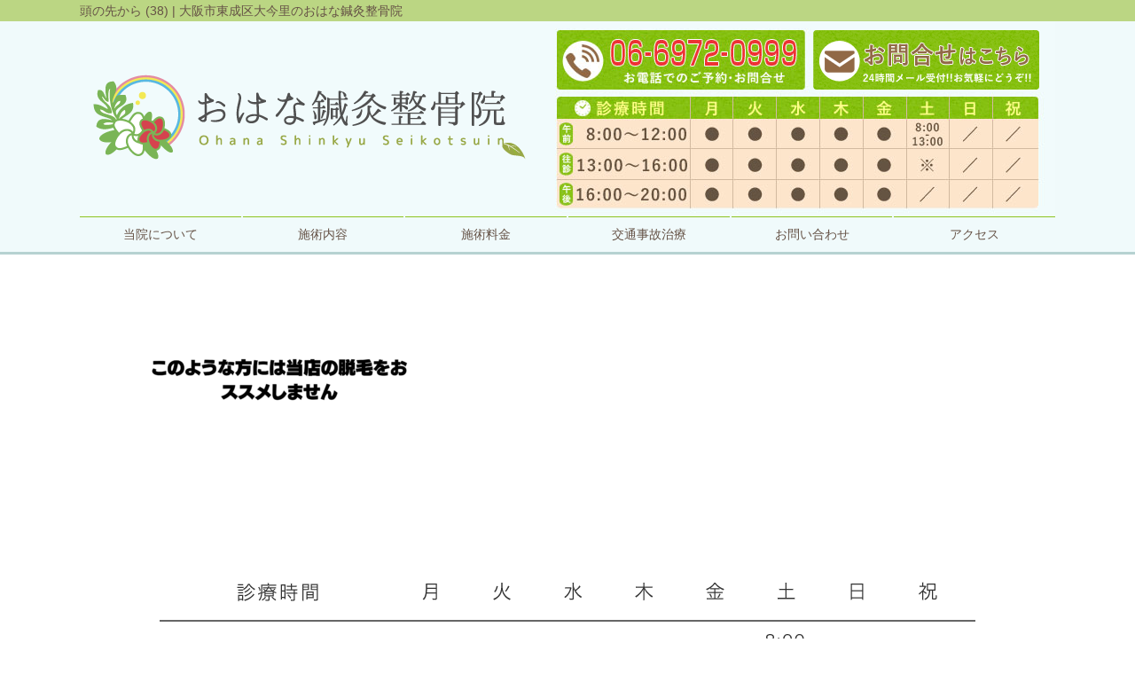

--- FILE ---
content_type: text/html; charset=UTF-8
request_url: https://ohana0901.com/ponolp1/%E9%A0%AD%E3%81%AE%E5%85%88%E3%81%8B%E3%82%89-38
body_size: 8075
content:
<!DOCTYPE html>
<html lang="ja">
<head>
<meta name=viewport content="width=device-width, initial-scale=1">
<meta charset="UTF-8">

<meta name="facebook-domain-verification" content="hr9f7eqlvxxov6pn1ze0r455wsmook" />

<!-- Meta Pixel Code -->
<script>
!function(f,b,e,v,n,t,s)
  {if(f.fbq)return;n=f.fbq=function(){n.callMethod?
n.callMethod.apply(n,arguments):n.queue.push(arguments)};
  if(!f._fbq)f._fbq=n;n.push=n;n.loaded=!0;n.version='2.0';
n.queue=[];t=b.createElement(e);t.async=!0;
t.src=v;s=b.getElementsByTagName(e)[0];
s.parentNode.insertBefore(t,s)}(window, document,'script',
  'https://connect.facebook.net/en_US/fbevents.js');
fbq('init', '414094857254778');
fbq('track', 'PageView');
</script>
<noscript><img height="1" width="1" style="display:none"
  src="https://www.facebook.com/tr?id=414094857254778&ev=PageView&noscript=1"
/></noscript>
<!-- End Meta Pixel Code -->

<!-- Meta Pixel Code -->
<script>
  !function(f,b,e,v,n,t,s)
  {if(f.fbq)return;n=f.fbq=function(){n.callMethod?
  n.callMethod.apply(n,arguments):n.queue.push(arguments)};
  if(!f._fbq)f._fbq=n;n.push=n;n.loaded=!0;n.version='2.0';
  n.queue=[];t=b.createElement(e);t.async=!0;
  t.src=v;s=b.getElementsByTagName(e)[0];
  s.parentNode.insertBefore(t,s)}(window, document,'script',
  'https://connect.facebook.net/en_US/fbevents.js');
  fbq('init', '3472763079629310');
  fbq('track', 'PageView');
</script>
<noscript><img height="1" width="1" style="display:none"
  src="https://www.facebook.com/tr?id=3472763079629310&ev=PageView&noscript=1"
/></noscript>
<!-- End Meta Pixel Code -->

<!-- Meta Pixel Code -->
<script>
!function(f,b,e,v,n,t,s)
{if(f.fbq)return;n=f.fbq=function(){n.callMethod?
n.callMethod.apply(n,arguments):n.queue.push(arguments)};
if(!f._fbq)f._fbq=n;n.push=n;n.loaded=!0;n.version='2.0';
n.queue=[];t=b.createElement(e);t.async=!0;
t.src=v;s=b.getElementsByTagName(e)[0];
s.parentNode.insertBefore(t,s)}(window, document,'script',
'https://connect.facebook.net/en_US/fbevents.js');
fbq('init', '369314872271700');
fbq('track', 'PageView');
</script>
<noscript><img height="1" width="1" style="display:none"
src="https://www.facebook.com/tr?id=369314872271700&ev=PageView&noscript=1"
/></noscript>
<!-- End Meta Pixel Code -->



<link rel="stylesheet" type="text/css" href="https://ohana0901.com/wp-content/themes/new-template/style.css" media="all">
<link rel="stylesheet" type="text/css" href="/res/styles/common.css" media="all">
<link rel="stylesheet" type="text/css" href="/res/styles/responsive.css" media="all">
<link href="//netdna.bootstrapcdn.com/font-awesome/4.0.3/css/font-awesome.min.css" rel="stylesheet">

<link rel="shortcut icon" href="/res/images/common/favicon.png" />

<script type="text/javascript" src="/res/scripts/jquery-1.10.2.min.js"></script>
<script type="text/javascript" src="/res/scripts/local.js"></script>

<!-- Global site tag (gtag.js) - Google Analytics -->
<script async src="https://www.googletagmanager.com/gtag/js?id=UA-124955669-18"></script>
<script>
  window.dataLayer = window.dataLayer || [];
  function gtag(){dataLayer.push(arguments);}
  gtag('js', new Date());

  gtag('config', 'UA-124955669-18');
</script>


		<!-- All in One SEO 4.1.5.3 -->
		<title>頭の先から (38) | おはな鍼灸整骨院</title>
		<meta name="robots" content="max-image-preview:large" />
		<meta property="og:locale" content="ja_JP" />
		<meta property="og:site_name" content="おはな鍼灸整骨院 | 大阪市東成区大今里のおはな鍼灸整骨院" />
		<meta property="og:type" content="article" />
		<meta property="og:title" content="頭の先から (38) | おはな鍼灸整骨院" />
		<meta property="article:published_time" content="2022-11-21T15:47:36+00:00" />
		<meta property="article:modified_time" content="2022-11-21T15:47:36+00:00" />
		<meta name="twitter:card" content="summary" />
		<meta name="twitter:domain" content="ohana0901.com" />
		<meta name="twitter:title" content="頭の先から (38) | おはな鍼灸整骨院" />
		<script type="application/ld+json" class="aioseo-schema">
			{"@context":"https:\/\/schema.org","@graph":[{"@type":"WebSite","@id":"https:\/\/ohana0901.com\/#website","url":"https:\/\/ohana0901.com\/","name":"\u304a\u306f\u306a\u937c\u7078\u6574\u9aa8\u9662","description":"\u5927\u962a\u5e02\u6771\u6210\u533a\u5927\u4eca\u91cc\u306e\u304a\u306f\u306a\u937c\u7078\u6574\u9aa8\u9662","inLanguage":"ja","publisher":{"@id":"https:\/\/ohana0901.com\/#organization"}},{"@type":"Organization","@id":"https:\/\/ohana0901.com\/#organization","name":"\u304a\u306f\u306a\u937c\u7078\u6574\u9aa8\u9662","url":"https:\/\/ohana0901.com\/"},{"@type":"BreadcrumbList","@id":"https:\/\/ohana0901.com\/ponolp1\/%e9%a0%ad%e3%81%ae%e5%85%88%e3%81%8b%e3%82%89-38#breadcrumblist","itemListElement":[{"@type":"ListItem","@id":"https:\/\/ohana0901.com\/#listItem","position":1,"item":{"@type":"WebPage","@id":"https:\/\/ohana0901.com\/","name":"\u30db\u30fc\u30e0","description":"\u5927\u962a\u5e02\u6771\u6210\u533a\u5927\u4eca\u91cc\u306e\u304a\u306f\u306a\u937c\u7078\u6574\u9aa8\u9662","url":"https:\/\/ohana0901.com\/"}}]},{"@type":"Person","@id":"https:\/\/ohana0901.com\/post\/post-author\/ohana#author","url":"https:\/\/ohana0901.com\/post\/post-author\/ohana","name":"ohana","image":{"@type":"ImageObject","@id":"https:\/\/ohana0901.com\/ponolp1\/%e9%a0%ad%e3%81%ae%e5%85%88%e3%81%8b%e3%82%89-38#authorImage","url":"https:\/\/secure.gravatar.com\/avatar\/46ff51ae0b234fe376168d6bd86ec602?s=96&d=mm&r=g","width":96,"height":96,"caption":"ohana"}},{"@type":"ItemPage","@id":"https:\/\/ohana0901.com\/ponolp1\/%e9%a0%ad%e3%81%ae%e5%85%88%e3%81%8b%e3%82%89-38#itempage","url":"https:\/\/ohana0901.com\/ponolp1\/%e9%a0%ad%e3%81%ae%e5%85%88%e3%81%8b%e3%82%89-38","name":"\u982d\u306e\u5148\u304b\u3089 (38) | \u304a\u306f\u306a\u937c\u7078\u6574\u9aa8\u9662","inLanguage":"ja","isPartOf":{"@id":"https:\/\/ohana0901.com\/#website"},"breadcrumb":{"@id":"https:\/\/ohana0901.com\/ponolp1\/%e9%a0%ad%e3%81%ae%e5%85%88%e3%81%8b%e3%82%89-38#breadcrumblist"},"datePublished":"2022-11-21T15:47:36+09:00","dateModified":"2022-11-21T15:47:36+09:00"}]}
		</script>
		<!-- All in One SEO -->

<link rel='dns-prefetch' href='//maxcdn.bootstrapcdn.com' />
<script type="text/javascript">
window._wpemojiSettings = {"baseUrl":"https:\/\/s.w.org\/images\/core\/emoji\/14.0.0\/72x72\/","ext":".png","svgUrl":"https:\/\/s.w.org\/images\/core\/emoji\/14.0.0\/svg\/","svgExt":".svg","source":{"concatemoji":"https:\/\/ohana0901.com\/wp-includes\/js\/wp-emoji-release.min.js?ver=6.3.7"}};
/*! This file is auto-generated */
!function(i,n){var o,s,e;function c(e){try{var t={supportTests:e,timestamp:(new Date).valueOf()};sessionStorage.setItem(o,JSON.stringify(t))}catch(e){}}function p(e,t,n){e.clearRect(0,0,e.canvas.width,e.canvas.height),e.fillText(t,0,0);var t=new Uint32Array(e.getImageData(0,0,e.canvas.width,e.canvas.height).data),r=(e.clearRect(0,0,e.canvas.width,e.canvas.height),e.fillText(n,0,0),new Uint32Array(e.getImageData(0,0,e.canvas.width,e.canvas.height).data));return t.every(function(e,t){return e===r[t]})}function u(e,t,n){switch(t){case"flag":return n(e,"\ud83c\udff3\ufe0f\u200d\u26a7\ufe0f","\ud83c\udff3\ufe0f\u200b\u26a7\ufe0f")?!1:!n(e,"\ud83c\uddfa\ud83c\uddf3","\ud83c\uddfa\u200b\ud83c\uddf3")&&!n(e,"\ud83c\udff4\udb40\udc67\udb40\udc62\udb40\udc65\udb40\udc6e\udb40\udc67\udb40\udc7f","\ud83c\udff4\u200b\udb40\udc67\u200b\udb40\udc62\u200b\udb40\udc65\u200b\udb40\udc6e\u200b\udb40\udc67\u200b\udb40\udc7f");case"emoji":return!n(e,"\ud83e\udef1\ud83c\udffb\u200d\ud83e\udef2\ud83c\udfff","\ud83e\udef1\ud83c\udffb\u200b\ud83e\udef2\ud83c\udfff")}return!1}function f(e,t,n){var r="undefined"!=typeof WorkerGlobalScope&&self instanceof WorkerGlobalScope?new OffscreenCanvas(300,150):i.createElement("canvas"),a=r.getContext("2d",{willReadFrequently:!0}),o=(a.textBaseline="top",a.font="600 32px Arial",{});return e.forEach(function(e){o[e]=t(a,e,n)}),o}function t(e){var t=i.createElement("script");t.src=e,t.defer=!0,i.head.appendChild(t)}"undefined"!=typeof Promise&&(o="wpEmojiSettingsSupports",s=["flag","emoji"],n.supports={everything:!0,everythingExceptFlag:!0},e=new Promise(function(e){i.addEventListener("DOMContentLoaded",e,{once:!0})}),new Promise(function(t){var n=function(){try{var e=JSON.parse(sessionStorage.getItem(o));if("object"==typeof e&&"number"==typeof e.timestamp&&(new Date).valueOf()<e.timestamp+604800&&"object"==typeof e.supportTests)return e.supportTests}catch(e){}return null}();if(!n){if("undefined"!=typeof Worker&&"undefined"!=typeof OffscreenCanvas&&"undefined"!=typeof URL&&URL.createObjectURL&&"undefined"!=typeof Blob)try{var e="postMessage("+f.toString()+"("+[JSON.stringify(s),u.toString(),p.toString()].join(",")+"));",r=new Blob([e],{type:"text/javascript"}),a=new Worker(URL.createObjectURL(r),{name:"wpTestEmojiSupports"});return void(a.onmessage=function(e){c(n=e.data),a.terminate(),t(n)})}catch(e){}c(n=f(s,u,p))}t(n)}).then(function(e){for(var t in e)n.supports[t]=e[t],n.supports.everything=n.supports.everything&&n.supports[t],"flag"!==t&&(n.supports.everythingExceptFlag=n.supports.everythingExceptFlag&&n.supports[t]);n.supports.everythingExceptFlag=n.supports.everythingExceptFlag&&!n.supports.flag,n.DOMReady=!1,n.readyCallback=function(){n.DOMReady=!0}}).then(function(){return e}).then(function(){var e;n.supports.everything||(n.readyCallback(),(e=n.source||{}).concatemoji?t(e.concatemoji):e.wpemoji&&e.twemoji&&(t(e.twemoji),t(e.wpemoji)))}))}((window,document),window._wpemojiSettings);
</script>
<style type="text/css">
img.wp-smiley,
img.emoji {
	display: inline !important;
	border: none !important;
	box-shadow: none !important;
	height: 1em !important;
	width: 1em !important;
	margin: 0 0.07em !important;
	vertical-align: -0.1em !important;
	background: none !important;
	padding: 0 !important;
}
</style>
	<link rel='stylesheet' id='wp-color-picker-css' href='https://ohana0901.com/wp-admin/css/color-picker.min.css?ver=6.3.7' type='text/css' media='all' />
<link rel='stylesheet' id='sbr_styles-css' href='https://ohana0901.com/wp-content/plugins/reviews-feed/assets/css/sbr-styles.min.css?ver=2.1.1' type='text/css' media='all' />
<link rel='stylesheet' id='sbi_styles-css' href='https://ohana0901.com/wp-content/plugins/instagram-feed/css/sbi-styles.min.css?ver=6.9.1' type='text/css' media='all' />
<link rel='stylesheet' id='sby_styles-css' href='https://ohana0901.com/wp-content/plugins/feeds-for-youtube/css/sb-youtube-free.min.css?ver=2.4.0' type='text/css' media='all' />
<link rel='stylesheet' id='wp-block-library-css' href='https://ohana0901.com/wp-includes/css/dist/block-library/style.min.css?ver=6.3.7' type='text/css' media='all' />
<style id='classic-theme-styles-inline-css' type='text/css'>
/*! This file is auto-generated */
.wp-block-button__link{color:#fff;background-color:#32373c;border-radius:9999px;box-shadow:none;text-decoration:none;padding:calc(.667em + 2px) calc(1.333em + 2px);font-size:1.125em}.wp-block-file__button{background:#32373c;color:#fff;text-decoration:none}
</style>
<style id='global-styles-inline-css' type='text/css'>
body{--wp--preset--color--black: #000000;--wp--preset--color--cyan-bluish-gray: #abb8c3;--wp--preset--color--white: #ffffff;--wp--preset--color--pale-pink: #f78da7;--wp--preset--color--vivid-red: #cf2e2e;--wp--preset--color--luminous-vivid-orange: #ff6900;--wp--preset--color--luminous-vivid-amber: #fcb900;--wp--preset--color--light-green-cyan: #7bdcb5;--wp--preset--color--vivid-green-cyan: #00d084;--wp--preset--color--pale-cyan-blue: #8ed1fc;--wp--preset--color--vivid-cyan-blue: #0693e3;--wp--preset--color--vivid-purple: #9b51e0;--wp--preset--gradient--vivid-cyan-blue-to-vivid-purple: linear-gradient(135deg,rgba(6,147,227,1) 0%,rgb(155,81,224) 100%);--wp--preset--gradient--light-green-cyan-to-vivid-green-cyan: linear-gradient(135deg,rgb(122,220,180) 0%,rgb(0,208,130) 100%);--wp--preset--gradient--luminous-vivid-amber-to-luminous-vivid-orange: linear-gradient(135deg,rgba(252,185,0,1) 0%,rgba(255,105,0,1) 100%);--wp--preset--gradient--luminous-vivid-orange-to-vivid-red: linear-gradient(135deg,rgba(255,105,0,1) 0%,rgb(207,46,46) 100%);--wp--preset--gradient--very-light-gray-to-cyan-bluish-gray: linear-gradient(135deg,rgb(238,238,238) 0%,rgb(169,184,195) 100%);--wp--preset--gradient--cool-to-warm-spectrum: linear-gradient(135deg,rgb(74,234,220) 0%,rgb(151,120,209) 20%,rgb(207,42,186) 40%,rgb(238,44,130) 60%,rgb(251,105,98) 80%,rgb(254,248,76) 100%);--wp--preset--gradient--blush-light-purple: linear-gradient(135deg,rgb(255,206,236) 0%,rgb(152,150,240) 100%);--wp--preset--gradient--blush-bordeaux: linear-gradient(135deg,rgb(254,205,165) 0%,rgb(254,45,45) 50%,rgb(107,0,62) 100%);--wp--preset--gradient--luminous-dusk: linear-gradient(135deg,rgb(255,203,112) 0%,rgb(199,81,192) 50%,rgb(65,88,208) 100%);--wp--preset--gradient--pale-ocean: linear-gradient(135deg,rgb(255,245,203) 0%,rgb(182,227,212) 50%,rgb(51,167,181) 100%);--wp--preset--gradient--electric-grass: linear-gradient(135deg,rgb(202,248,128) 0%,rgb(113,206,126) 100%);--wp--preset--gradient--midnight: linear-gradient(135deg,rgb(2,3,129) 0%,rgb(40,116,252) 100%);--wp--preset--font-size--small: 13px;--wp--preset--font-size--medium: 20px;--wp--preset--font-size--large: 36px;--wp--preset--font-size--x-large: 42px;--wp--preset--spacing--20: 0.44rem;--wp--preset--spacing--30: 0.67rem;--wp--preset--spacing--40: 1rem;--wp--preset--spacing--50: 1.5rem;--wp--preset--spacing--60: 2.25rem;--wp--preset--spacing--70: 3.38rem;--wp--preset--spacing--80: 5.06rem;--wp--preset--shadow--natural: 6px 6px 9px rgba(0, 0, 0, 0.2);--wp--preset--shadow--deep: 12px 12px 50px rgba(0, 0, 0, 0.4);--wp--preset--shadow--sharp: 6px 6px 0px rgba(0, 0, 0, 0.2);--wp--preset--shadow--outlined: 6px 6px 0px -3px rgba(255, 255, 255, 1), 6px 6px rgba(0, 0, 0, 1);--wp--preset--shadow--crisp: 6px 6px 0px rgba(0, 0, 0, 1);}:where(.is-layout-flex){gap: 0.5em;}:where(.is-layout-grid){gap: 0.5em;}body .is-layout-flow > .alignleft{float: left;margin-inline-start: 0;margin-inline-end: 2em;}body .is-layout-flow > .alignright{float: right;margin-inline-start: 2em;margin-inline-end: 0;}body .is-layout-flow > .aligncenter{margin-left: auto !important;margin-right: auto !important;}body .is-layout-constrained > .alignleft{float: left;margin-inline-start: 0;margin-inline-end: 2em;}body .is-layout-constrained > .alignright{float: right;margin-inline-start: 2em;margin-inline-end: 0;}body .is-layout-constrained > .aligncenter{margin-left: auto !important;margin-right: auto !important;}body .is-layout-constrained > :where(:not(.alignleft):not(.alignright):not(.alignfull)){max-width: var(--wp--style--global--content-size);margin-left: auto !important;margin-right: auto !important;}body .is-layout-constrained > .alignwide{max-width: var(--wp--style--global--wide-size);}body .is-layout-flex{display: flex;}body .is-layout-flex{flex-wrap: wrap;align-items: center;}body .is-layout-flex > *{margin: 0;}body .is-layout-grid{display: grid;}body .is-layout-grid > *{margin: 0;}:where(.wp-block-columns.is-layout-flex){gap: 2em;}:where(.wp-block-columns.is-layout-grid){gap: 2em;}:where(.wp-block-post-template.is-layout-flex){gap: 1.25em;}:where(.wp-block-post-template.is-layout-grid){gap: 1.25em;}.has-black-color{color: var(--wp--preset--color--black) !important;}.has-cyan-bluish-gray-color{color: var(--wp--preset--color--cyan-bluish-gray) !important;}.has-white-color{color: var(--wp--preset--color--white) !important;}.has-pale-pink-color{color: var(--wp--preset--color--pale-pink) !important;}.has-vivid-red-color{color: var(--wp--preset--color--vivid-red) !important;}.has-luminous-vivid-orange-color{color: var(--wp--preset--color--luminous-vivid-orange) !important;}.has-luminous-vivid-amber-color{color: var(--wp--preset--color--luminous-vivid-amber) !important;}.has-light-green-cyan-color{color: var(--wp--preset--color--light-green-cyan) !important;}.has-vivid-green-cyan-color{color: var(--wp--preset--color--vivid-green-cyan) !important;}.has-pale-cyan-blue-color{color: var(--wp--preset--color--pale-cyan-blue) !important;}.has-vivid-cyan-blue-color{color: var(--wp--preset--color--vivid-cyan-blue) !important;}.has-vivid-purple-color{color: var(--wp--preset--color--vivid-purple) !important;}.has-black-background-color{background-color: var(--wp--preset--color--black) !important;}.has-cyan-bluish-gray-background-color{background-color: var(--wp--preset--color--cyan-bluish-gray) !important;}.has-white-background-color{background-color: var(--wp--preset--color--white) !important;}.has-pale-pink-background-color{background-color: var(--wp--preset--color--pale-pink) !important;}.has-vivid-red-background-color{background-color: var(--wp--preset--color--vivid-red) !important;}.has-luminous-vivid-orange-background-color{background-color: var(--wp--preset--color--luminous-vivid-orange) !important;}.has-luminous-vivid-amber-background-color{background-color: var(--wp--preset--color--luminous-vivid-amber) !important;}.has-light-green-cyan-background-color{background-color: var(--wp--preset--color--light-green-cyan) !important;}.has-vivid-green-cyan-background-color{background-color: var(--wp--preset--color--vivid-green-cyan) !important;}.has-pale-cyan-blue-background-color{background-color: var(--wp--preset--color--pale-cyan-blue) !important;}.has-vivid-cyan-blue-background-color{background-color: var(--wp--preset--color--vivid-cyan-blue) !important;}.has-vivid-purple-background-color{background-color: var(--wp--preset--color--vivid-purple) !important;}.has-black-border-color{border-color: var(--wp--preset--color--black) !important;}.has-cyan-bluish-gray-border-color{border-color: var(--wp--preset--color--cyan-bluish-gray) !important;}.has-white-border-color{border-color: var(--wp--preset--color--white) !important;}.has-pale-pink-border-color{border-color: var(--wp--preset--color--pale-pink) !important;}.has-vivid-red-border-color{border-color: var(--wp--preset--color--vivid-red) !important;}.has-luminous-vivid-orange-border-color{border-color: var(--wp--preset--color--luminous-vivid-orange) !important;}.has-luminous-vivid-amber-border-color{border-color: var(--wp--preset--color--luminous-vivid-amber) !important;}.has-light-green-cyan-border-color{border-color: var(--wp--preset--color--light-green-cyan) !important;}.has-vivid-green-cyan-border-color{border-color: var(--wp--preset--color--vivid-green-cyan) !important;}.has-pale-cyan-blue-border-color{border-color: var(--wp--preset--color--pale-cyan-blue) !important;}.has-vivid-cyan-blue-border-color{border-color: var(--wp--preset--color--vivid-cyan-blue) !important;}.has-vivid-purple-border-color{border-color: var(--wp--preset--color--vivid-purple) !important;}.has-vivid-cyan-blue-to-vivid-purple-gradient-background{background: var(--wp--preset--gradient--vivid-cyan-blue-to-vivid-purple) !important;}.has-light-green-cyan-to-vivid-green-cyan-gradient-background{background: var(--wp--preset--gradient--light-green-cyan-to-vivid-green-cyan) !important;}.has-luminous-vivid-amber-to-luminous-vivid-orange-gradient-background{background: var(--wp--preset--gradient--luminous-vivid-amber-to-luminous-vivid-orange) !important;}.has-luminous-vivid-orange-to-vivid-red-gradient-background{background: var(--wp--preset--gradient--luminous-vivid-orange-to-vivid-red) !important;}.has-very-light-gray-to-cyan-bluish-gray-gradient-background{background: var(--wp--preset--gradient--very-light-gray-to-cyan-bluish-gray) !important;}.has-cool-to-warm-spectrum-gradient-background{background: var(--wp--preset--gradient--cool-to-warm-spectrum) !important;}.has-blush-light-purple-gradient-background{background: var(--wp--preset--gradient--blush-light-purple) !important;}.has-blush-bordeaux-gradient-background{background: var(--wp--preset--gradient--blush-bordeaux) !important;}.has-luminous-dusk-gradient-background{background: var(--wp--preset--gradient--luminous-dusk) !important;}.has-pale-ocean-gradient-background{background: var(--wp--preset--gradient--pale-ocean) !important;}.has-electric-grass-gradient-background{background: var(--wp--preset--gradient--electric-grass) !important;}.has-midnight-gradient-background{background: var(--wp--preset--gradient--midnight) !important;}.has-small-font-size{font-size: var(--wp--preset--font-size--small) !important;}.has-medium-font-size{font-size: var(--wp--preset--font-size--medium) !important;}.has-large-font-size{font-size: var(--wp--preset--font-size--large) !important;}.has-x-large-font-size{font-size: var(--wp--preset--font-size--x-large) !important;}
.wp-block-navigation a:where(:not(.wp-element-button)){color: inherit;}
:where(.wp-block-post-template.is-layout-flex){gap: 1.25em;}:where(.wp-block-post-template.is-layout-grid){gap: 1.25em;}
:where(.wp-block-columns.is-layout-flex){gap: 2em;}:where(.wp-block-columns.is-layout-grid){gap: 2em;}
.wp-block-pullquote{font-size: 1.5em;line-height: 1.6;}
</style>
<link rel='stylesheet' id='ctf_styles-css' href='https://ohana0901.com/wp-content/plugins/custom-twitter-feeds/css/ctf-styles.min.css?ver=2.3.1' type='text/css' media='all' />
<link rel='stylesheet' id='cff-css' href='https://ohana0901.com/wp-content/plugins/custom-facebook-feed/assets/css/cff-style.min.css?ver=4.3.3' type='text/css' media='all' />
<link rel='stylesheet' id='sb-font-awesome-css' href='https://maxcdn.bootstrapcdn.com/font-awesome/4.7.0/css/font-awesome.min.css?ver=6.3.7' type='text/css' media='all' />
<link rel='stylesheet' id='callout-style-css' href='https://ohana0901.com/wp-content/plugins/custom-facebook-feed/admin/assets/css/callout.css' type='text/css' media='all' />
<link rel='stylesheet' id='wp-pagenavi-css' href='https://ohana0901.com/wp-content/plugins/wp-pagenavi/pagenavi-css.css?ver=2.70' type='text/css' media='all' />
<script type='text/javascript' src='https://ohana0901.com/wp-includes/js/jquery/jquery.min.js?ver=3.7.0' id='jquery-core-js'></script>
<script type='text/javascript' src='https://ohana0901.com/wp-includes/js/jquery/jquery-migrate.min.js?ver=3.4.1' id='jquery-migrate-js'></script>
<link rel="https://api.w.org/" href="https://ohana0901.com/wp-json/" /><link rel="alternate" type="application/json" href="https://ohana0901.com/wp-json/wp/v2/media/704" /><link rel="EditURI" type="application/rsd+xml" title="RSD" href="https://ohana0901.com/xmlrpc.php?rsd" />
<meta name="generator" content="WordPress 6.3.7" />
<link rel='shortlink' href='https://ohana0901.com/?p=704' />
<link rel="alternate" type="application/json+oembed" href="https://ohana0901.com/wp-json/oembed/1.0/embed?url=https%3A%2F%2Fohana0901.com%2Fponolp1%2F%25e9%25a0%25ad%25e3%2581%25ae%25e5%2585%2588%25e3%2581%258b%25e3%2582%2589-38" />
<link rel="alternate" type="text/xml+oembed" href="https://ohana0901.com/wp-json/oembed/1.0/embed?url=https%3A%2F%2Fohana0901.com%2Fponolp1%2F%25e9%25a0%25ad%25e3%2581%25ae%25e5%2585%2588%25e3%2581%258b%25e3%2582%2589-38&#038;format=xml" />
<meta name="generator" content="Elementor 3.16.4; features: e_dom_optimization, e_optimized_assets_loading, e_optimized_css_loading, additional_custom_breakpoints; settings: css_print_method-external, google_font-enabled, font_display-auto">

</head>
<body>

<a class="menu-trigger menu-open">
	<span></span>
	<span></span>
	<span></span>
</a>

<div id="call_block">
	<a class="icon_tel" href="tel:06-6972-0999" onclick="gtag('event', 'tel', {'event_category': 'click'});"><img src="/res/images/common/sp_tel.png" alt="TEL" /></a>
	<a class="icon_mail" href="/contact#mailform"><img src="/res/images/common/sp_mail.png" alt="MAIL" /></a>
</div>

<a name="top" id="top"></a>

<div id="header_description">
	<h1>頭の先から (38) | 大阪市東成区大今里のおはな鍼灸整骨院</h1>
</div>

<header>
	
	<div id="site_title_bg">
		<div id="site_title">
			<div class="logo"><a href="https://ohana0901.com"><img src="/res/images/common/header_logo.png" alt="おはな鍼灸整骨院" /></a></div>
			<div class="btn"><a href="https://ohana0901.com/contact"><img src="/res/images/common/header_btn.png" alt="お問い合わせはこちら" /></a></div>
			<div class="bg"><img src="/res/images/common/header_bg.jpg" /></div>
		</div>
	</div>
	
	<nav id="global_navi">
		<ul class="parent">
			<li><a href="https://ohana0901.com/ohana">当院について</a></li>
			<li><a class="submenu">施術内容</a>
				<ul class="child">
					<li><a href="https://ohana0901.com/nagare">施術の流れ</a></li>
					<li><a href="https://ohana0901.com/zeroplus">ゼロプラスとは</a></li>
					<li><a href="https://ohana0901.com/nenza">保険施術</a></li>
					<li><a href="https://ohana0901.com/sports">スポーツ障害</a></li>
					<li><a href="https://ohana0901.com/youtsu">腰痛</a></li>
					<li><a href="https://ohana0901.com/kata">肩こり</a></li>
					<li><a href="https://ohana0901.com/jiko">交通事故</a></li>
					<li><a href="https://ohana0901.com/shinkyu">鍼灸治療</a></li>
					<li><a href="https://ohana0901.com/sango">産後骨盤矯正</a></li>
					<li><a href="https://ohana0901.com/houmon">訪問鍼灸</a></li>
					<li><a href="https://ohana0901.com/ems">EMS</a></li>
					<li><a href="https://ohana0901.com/kotsuban">骨盤・姿勢矯正</a></li>
					<li><a href="https://ohana0901.com/tape">キネシオテーピング</a></li>
				</ul>
			</li>
			<li><a href="https://ohana0901.com/price">施術料金</a></li>
			<li><a href="https://ohana0901.com/jiko">交通事故治療</a></li>
			<li><a href="https://ohana0901.com/contact">お問い合わせ</a></li>
			<li><a href="https://ohana0901.com/access">アクセス</a></li>
		</ul>
	</nav>
	
</header>
<article id="page">

			<p class="attachment"><a href='https://ohana0901.com/wp-content/uploads/2022/11/頭の先から-38.png'><img fetchpriority="high" width="300" height="225" src="https://ohana0901.com/wp-content/uploads/2022/11/頭の先から-38-300x225.png" class="attachment-medium size-medium" alt="" decoding="async" srcset="https://ohana0901.com/wp-content/uploads/2022/11/頭の先から-38-300x225.png 300w, https://ohana0901.com/wp-content/uploads/2022/11/頭の先から-38-1024x768.png 1024w, https://ohana0901.com/wp-content/uploads/2022/11/頭の先から-38-768x576.png 768w, https://ohana0901.com/wp-content/uploads/2022/11/頭の先から-38-1536x1152.png 1536w, https://ohana0901.com/wp-content/uploads/2022/11/頭の先から-38.png 2016w" sizes="(max-width: 300px) 100vw, 300px" /></a></p>
		
	<div id="footer_widget">
			</div><!-- #page_footer -->
	
</article>

<footer>
	
	<div id="rs-widget-2" class="lp-widget widget">			<div class="textwidget"><a id="access" name="access"></a>
<div class="time"><img src="/res/images/common/time.png" /></div>
<div class="access">
<div class="tel"><i class="fa fa-phone-square" aria-hidden="true"></i> 06-6972-0999</div>
<div class="address">おはな鍼灸整骨院大今里院　
〒537-0012 大阪府大阪市東成区大今里1-12-1</div>
<a class="mail" href="/contact"><i class="fa fa-envelope" aria-hidden="true"></i> お問い合わせ</a>
</div>
<div class="map"><iframe src="https://www.google.com/maps/embed?pb=!1m14!1m8!1m3!1d13125.037182132644!2d135.5477635!3d34.6734047!3m2!1i1024!2i768!4f13.1!3m3!1m2!1s0x0%3A0xa2216c8fd093b3f0!2z44GK44Gv44Gq6Y2854G45pW06aqo6Zmi!5e0!3m2!1sja!2sjp!4v1574407017911!5m2!1sja!2sjp" frameborder="0" style="border:0;" allowfullscreen=""></iframe></div></div>
		</div>	
	<div id="lisence">
		<small>Copyright(c) 2022 <br class="show_sp">おはな鍼灸整骨院 All Rights Reserved.</small>　<br class="show_sp"><a href="/privacy">プライバシーポリシー</a>　<a href="/transaction-law">特定商取引法に基づく表記</a> <a href="https://rapportstyle.com/">powered by ラポールスタイル（整骨院・整体院・治療院HP制作）</a>
	</div>
	
</footer>

<!-- Custom Facebook Feed JS -->
<script type="text/javascript">var cffajaxurl = "https://ohana0901.com/wp-admin/admin-ajax.php";
var cfflinkhashtags = "true";
</script>
<!-- YouTube Feeds JS -->
<script type="text/javascript">

</script>
<!-- Instagram Feed JS -->
<script type="text/javascript">
var sbiajaxurl = "https://ohana0901.com/wp-admin/admin-ajax.php";
</script>
<script type='text/javascript' id='cffscripts-js-extra'>
/* <![CDATA[ */
var cffOptions = {"placeholder":"https:\/\/ohana0901.com\/wp-content\/plugins\/custom-facebook-feed\/assets\/img\/placeholder.png"};
/* ]]> */
</script>
<script type='text/javascript' src='https://ohana0901.com/wp-content/plugins/custom-facebook-feed/assets/js/cff-scripts.js?ver=4.3.3' id='cffscripts-js'></script>
</body>
</html>


--- FILE ---
content_type: text/css
request_url: https://ohana0901.com/res/styles/common.css
body_size: 3373
content:
@charset "utf-8";

/* ==========================================
 
 
【サイト全体のレイアウト】
 
 
========================================== */


body {
	color: #333333;
	font-size: 16px;
	line-height: 1.75;
	font-family: Arial,'ヒラギノ角ゴ Pro W3','Hiragino Kaku Gothic Pro W3','メイリオ',Meiryo,'ＭＳ Ｐゴシック',sans-serif;
	text-align: left;
	background: #ffffff;
}

img {
	max-width: 100%;
}

iframe {
	max-width: 100%;
	vertical-align: bottom;
}

a:link { color: #8ec420; text-decoration: none; }
a:visited { color: #8ec420; text-decoration: none; }
a:hover { color: #8ec420; text-decoration: underline; }

#header_description {
	background: #bbd683;
}

#header_description h1 {
	max-width: 1100px;
	font-size: 14px;
	font-weight: normal;
	line-height: 1;
	margin: 0 auto;
	padding: 5px 0;
	color: #655246;
}

header {
	background: #f0fafb;
	border-bottom: 3px solid #b6d2d1;
}

#site_title {
	max-width: 1100px;
	margin: 0 auto;
	position: relative;
}

#site_title .logo {
	position: absolute;
	left: 15px;
	top: 60px;
}

#site_title .btn {
	position: absolute;
	right: 18px;
	top: 10px;
}

#global_navi {
	margin: 0;
}

#global_navi .parent {
	max-width: 1100px;
	margin: 0 auto;
	display: flex;
	flex-wrap: wrap;
	justify-content: space-between;
}

#global_navi .parent > li {
	width: 16.5%;
	font-size: 14px;
	text-align: center;
	line-height: 1.4;
	border-top: #8ec420 1px solid;
	color: #655246;
	position: relative;
	box-sizing: border-box;
}

#global_navi .parent > li a {
	display: block;
	padding: 10px 0;
}

#global_navi .child {
	min-width: 100%;
	overflow: hidden;
	position: absolute;
	background: #ffffff;
	z-index: 2;
	visibility: hidden;
	opacity: 0;
	transition: .2s ease-in-out;
	transform: translateY(-20px);
}

#global_navi .parent > li:hover .child {
	visibility: visible;
	opacity: 1;
	transform: translateY(0);
}

#global_navi .child li {
	border-top: #8ec420 solid 1px;
	border-left: #8ec420 solid 1px;
	border-right: #8ec420 solid 1px;
}

#global_navi .child li:last-child {
	border-bottom: #8ec420 solid 1px;
}

#global_navi .child li a {
	white-space: nowrap;
	line-height: 1.75;
	padding: 5px 10px;
	display: block;
	text-align: center;
}

#global_navi ul li a:link { color: #655246; text-decoration: none; }
#global_navi ul li a:visited { color: #655246; text-decoration: none; }
#global_navi ul li a:hover { color: #ffffff; text-decoration: none; background: #8ec420; }

#main_visual_wrapper {
	overflow: hidden;
}

#main_visual {
	width: 980px;
	height: 480px;
	position: relative;
	margin: 0 auto;
}

#main_visual .mv {
	width: 1920px;
	position: absolute;
	top: 0;
	left: -470px;
}

#page, #blog {
	max-width: 980px;
	margin: 0 auto 80px;
}

footer {
	margin: 60px 0 0;
	text-align: center;
}

footer .time {
	padding: 30px 0;
}

footer .access {
	background: url(/res/images/common/footer_bg.jpg) no-repeat;
	background-size: 100% auto;
	background-position: top center;
	padding: 30px 0 0;
}

footer .tel {
	font-size: 200%;
}

footer .address {
	margin: 20px 0 40px;
}

footer .mail {
	display: inline-block;
	width: 400px;
	background: #756c5f;
	color: #ffffff;
	text-align: center;
	padding: 10px 0;
	margin: 0 0 40px;
	border-radius: 3px;
}

footer .mail:hover {
	text-decoration: none;
	background: #a4a4a4;
}

footer iframe {
	width: 100%;
	height: 300px;
}

footer #lisence {
	background: #bbd683;
	color: #655246;
	font-size: 14px;
	padding: 5px 0;
}

footer  #lisence a {
	font-size: 12px;
	color: #655246;
}

footer  #lisence a:hover {
	color: #655246;
}

/* ==========================================
 
 
【見出し】
 
 
========================================== */

#index h3 {
	font-size: 32px;
	text-align: center;
	margin: 0 0 40px;
	color: #ffffff;
	font-family:"Yu Gothic Medium", "游ゴシック Medium", YuGothic, "游ゴシック体", "ヒラギノ角ゴ Pro W3", "メイリオ", sans-serif;
}

#index h3 span {
	display: inline-block;
	background: #79ab13;
	padding: 0.2em 1em;
}

#page h2 {
	font-size: 150%;
	margin: 0 0 40px;
	padding: 0.8em;
	color: #ffffff;
	background: #8ec420;
	font-family:"Yu Gothic Medium", "游ゴシック Medium", YuGothic, "游ゴシック体", "ヒラギノ角ゴ Pro W3", "メイリオ", sans-serif;
}

#page h3 {
	font-size: 125%;
	margin: 60px 0 30px;
	padding: 0.3em 0.5em;
	background: #aede4c;
	color: #444444;
	font-family:"Yu Gothic Medium", "游ゴシック Medium", YuGothic, "游ゴシック体", "ヒラギノ角ゴ Pro W3", "メイリオ", sans-serif;
}

#page h4 {
	font-size: 120%;
	padding: 0 0.5em;
	margin: 40px 0 20px;
	color: #699d00;
	border-bottom: 2px solid #aede4c;
	border-left: 5px solid #aede4c;
	font-family:"Yu Gothic Medium", "游ゴシック Medium", YuGothic, "游ゴシック体", "ヒラギノ角ゴ Pro W3", "メイリオ", sans-serif;
}

#page h5 {
	font-size: 120%;
	padding: 0.2em 0.5em;
	margin: 40px 0 20px;
	border-bottom: double 5px #d1d1d1;
}

/* ==========================================
 
 
【トップページ】
 
 
========================================== */


.flex {
	display: flex;
	flex-wrap: wrap;
	margin: 60px auto;
	max-width: 1000px;
}

.between {
	justify-content: space-between;
}

.around {
	justify-content: space-around;
}

#index section {
	padding: 60px 0;
}

#index section:nth-child(odd) {
	background: #f0fafb;
}

#index section .inner {
	max-width: 1000px;
	margin: 0 auto;
}

.whatsnew {
	max-width: 1000px;
	margin: 0 auto;
}

.whatsnew_first {
	margin-bottom: 60px !important;
}

.whatsnew .oshirase {
	padding: 0 0 10px;
	margin: 0 0 10px;
	border-bottom: 2px dotted #cccccc;
}

.whatsnew .oshirase .date {
	padding-right: 10px;
}

.top {
	font-size: 20px;
	text-align: center;
	margin: 15px 0 0;
	background: url(/res/images/common/top_bg.png) no-repeat;
}

.voice {
	display: flex;
	flex-wrap: wrap;
	justify-content: space-between;
	max-width: 1000px;
	margin: 0 auto;
}

.voice .item {
	width: 32%;
	padding: 10px;
	border-radius: 8px;
	background: #bbd683;
	box-sizing: border-box;
	margin: 0 0 20px;
}

.voice .ti {
	font-weight: bold;
	font-size: 18px;
	text-align: center;
	margin-top: 15px;
}

.voice_btn {
	margin: 40px 0 0;
	text-align: center;
}

.btn-square-shadow {
	display: inline-block;
	padding: 1em 4em;
	text-decoration: none;
	background: #ff9000;
	color: #ffffff;
	border-bottom: solid 4px #995600;
	border-radius: 3px;
	font-weight: bold;
	font-size: 24px;
}

.btn-square-shadow:active {
	-webkit-transform: translateY(4px);
	transform: translateY(4px);
	box-shadow: 0px 0px 1px rgba(0, 0, 0, 0.2);
	border-bottom: none;
	margin-bottom: 4px;
}

.btn-square-shadow:link { color: #ffffff; text-decoration: none; }
.btn-square-shadow:visited { color: #ffffff; text-decoration: none; }
.btn-square-shadow:hover { color: #ffffff; text-decoration: none; }

.menutitle {
	display: flex;
	flex-wrap: wrap;
	justify-content: space-around;
	max-width: 1000px;
	margin: 0 auto 10px;
}

.menulist {
	display: flex;
	flex-wrap: wrap;
	justify-content: space-between;
	max-width: 1000px;
	margin: 0 auto 60px;
}

.menulist .item {
	width: 25%;
	text-align: center;
	padding: 15px;
	box-sizing: border-box;
}

.menulist span {
	display: block;
	margin: 5px 0;
}

.menulist .bg_red {
	background: #ffc5d8;
}

.menulist .bg_green {
	background: #bbd683;
}

.menulist .bg_mix1 {
	background: linear-gradient(90deg,#ffc5d8 0%,#ffc5d8 50%,#bbd683 50%,#bbd683 100%);
}

.menulist .bg_mix2 {
	background: linear-gradient(90deg,#bbd683 0%,#bbd683 50%,#ffc5d8 50%,#ffc5d8 100%);
}

.riyuu {
	display: flex;
	flex-wrap: wrap;
	justify-content: space-between;
	max-width: 1000px;
	margin: 0 auto;
}

.riyuu .block {
	width: 32%;
	margin: 0 0 40px;
}

.riyuu .ti {
	margin: 10px 0;
	font-weight: bold;
	font-size: 22px;
	text-align: center;
	line-height: 1.25;
	color: #699d00;
	font-family:"Yu Gothic Medium", "游ゴシック Medium", YuGothic, "游ゴシック体", "ヒラギノ角ゴ Pro W3", "メイリオ", sans-serif;
}

.aisatsu {
	max-width: 1000px;
	margin: 0 auto;
}

.aisatsu:after {
	content: "";
	display: block;
	clear: both;
}

.aisatsu .image {
	float: right;
	margin: 0 0 15px 15px;
}

.banner {
	display: flex;
	flex-wrap: wrap;
	justify-content: space-between;
	max-width: 1000px;
	margin: 0 auto;
}

.banner .item {
	margin: 0 0 20px;
}

.wholikethis {
	display: flex;
	flex-wrap: wrap;
	justify-content: space-around;
	max-width: 1000px;
	margin: 0 auto;
}

.wholikethis ul {
	margin: 0 20px;
}

.wholikethis li {
	margin: 0 0 10px;
}

.wholikethis li:before {
	font-family: FontAwesome;
	content: "\f058";
	margin-right: 10px;
	color: #6ac259;
	font-size: 125%;
}

/* ==========================================
 
 
【インナーページ】
 
 
========================================== */

.red {
	color: #ff0000;
}

article p {
	margin: 15px;
}

article .widget {
	margin: 0 0 40px;
}

.catch {
	background: #fffded;
	padding: 10px;
	margin: 0 0 15px;
	font-weight: bold;
	font-size: 18px;
}

.checkbox {
	list-style: none;
	background: #faf9f7;
	padding: 20px;
	margin: 0 0 30px;
}

.checkbox:after {
	content: "";
	display: block;
	clear: both;
}
	
.checkbox li {
	float: left;
	width: 33%;
	font-weight: normal;
	background: url("/res/images/inner/checkbox.png") no-repeat 0 0;
	margin: 15px 0 15px 0;
	padding: 0 0 15px 40px;
	border-bottom: dashed 1px #a48b78;
	box-sizing: border-box;
}

ol {
	counter-reset:number;
	list-style-type: none;
	background: #faf9f7;
	padding: 1em;
}

ol li {
	border-bottom: dashed 1px orange;
	position: relative;
	padding: 1em 0.5em 1em 30px;
	line-height: 1.5em;
	font-size: 20px;
	font-family:"Yu Gothic Medium", "游ゴシック Medium", YuGothic, "游ゴシック体", "ヒラギノ角ゴ Pro W3", "メイリオ", sans-serif;
}

ol li:before{
	position: absolute;
	counter-increment: number;
	content: counter(number);
	display:inline-block;
	background: #ffb107;
	color: white;
	font-family: 'Avenir','Arial Black','Arial',sans-serif;
	font-weight:bold;
	font-size: 15px;
	border-radius: 50%;
	left: 0;
	width: 25px;
	height: 25px;
	line-height: 25px;
	text-align: center;
	top: 50%;
	-webkit-transform: translateY(-50%);
	transform: translateY(-50%);
}

ol li:last-child {
	border-bottom: none;
}

.general_list {
	width: 100%;
}

.general_list tr th {
	border: solid 1px #cccccc;
	padding: 5px 0 5px 0;
	background: #eeeeee;
	text-align: center;  
}

.general_list tr td {
	border: solid 1px #cccccc;
	padding: 10px 0 10px 20px;
	text-align: left;
}

.price_list {
	width: 100%;
}

.price_list tr th {
	border: solid 2px #fa8700;
	padding: 15px;
	background: #f8d3a7;
}

.price_list tr td {
	border: solid 2px #fa8700;
	padding: 15px;
}

.q {
	color: #1270b6;
	font-weight: bold;
	background: url("/res/images/inner/icon_q.png") no-repeat 0 0;
	padding: 20px 0 5px 40px;
	margin: 30px 15px 15px;
}

.a {
	background: url("/res/images/inner/icon_a.png") no-repeat 0 0;
	padding: 20px 0 15px 40px;
	margin: 0 15px;
	border-bottom: dotted 3px #eeeeee;
}

.flo_li li {
	font-weight: normal;
	background: url("/res/images/inner/flo_li.png") no-repeat;
	background-position: left top;
	padding: 7px 0 7px 40px;
}

.stf_box {
	margin: 0 0 30px;
	display: flex;
}

.stf_box .stf_pic {
	width: 240px;
}

.stf_box .stf_txt {
	width: 740px;
}

.stf_box .plf_tbl {
	width: 100%;
}

.stf_box .plf_tbl th {
	width: 40%;
	font-weight: normal;
	border-bottom: dotted 1px #aaaaaa;
	padding: 2px;
}

.stf_box .plf_tbl td {
	border-bottom: dotted 1px #aaaaaa;
	padding: 2px;
}

.nagare_tbl {
	width: 90%;
	margin: 0 auto;
}

.nagare_tbl th {
	width: 400px;
	padding: 5px 0;
}

.nagare_tbl td {
	padding: 5px 0;
}

.nagare_tbl .image {
	margin: 0 0 10px;
}

.nagare_tbl .ti {
	font-weight: bold;
	margin: 0 0 5px;
}

.hoken {
	width: 100%;
	margin: 15px auto;
}

.hoken th {
	width: 20%;
}

.hoken th ,.hoken td {
	font-size: 18px;
	padding: 10px 20px;
	border: 2px solid #ffefcf;
	background: #ffffff;
}

.root {
	display: flex;
	flex-wrap: wrap;
	justify-content: space-between;
}

.root .item {
	width: 30%;
	margin: 0 0 30px;
	font-weight: bold;
}

ol.privacy_02 {
	width: 80%;
	padding: 15px 20px 0;
	margin: 0 auto;
}

ol.privacy_02 li {
	margin: 20px 0 0;
	padding: 0 0 20px;
	border-bottom: 1px solid #eeeeee;
	list-style: none;
}

ol.privacy_02 li:before{
	display: none;
}

/* ==========================================


【メールフォーム】


========================================== */


.req {
	color: #ff0000;
}

table.contact {
	width: 100%;
	margin: 0 auto;
	border-collapse: collapse;
	border-spacing: 0;
}

table.contact th {
	width: 25%;
	background: #eeeeee;
	border: solid 1px #cccccc;
	padding: 15px;
	text-align: left;
}

table.contact td {
	border: solid 1px #cccccc;
	padding: 15px;
	text-align: left;
}

table.contact .submit {
	text-align: center;
}

.privacy {
	height: 150px;
	overflow: scroll;
	padding: 10px;
	border: solid 1px #cccccc;
}


/* ==========================================


【ブログ】


========================================== */


#topic_path {
	margin: 30px 0 0 0;
	padding: 0 0 5px 0;
	border-bottom: solid 1px #cccccc;
}

#archive_list {
	border-bottom: solid 1px #cccccc;
	padding: 0 0 30px 0;
}

#archive_list .ti {
	margin: 30px 0 5px;
	font-weight: bold;
}

#archive_list ul {
	list-style: disc;
}

#archive_list ul li {
	margin: 0 0 0 20px;
}

#blog .entry_header {
	margin: 20px 0 30px 0;
}

#blog .title {
	font-size: 130% !important;
	margin: 5px 0 0 0 !important;
	border: none !important;
}

#blog .entry_body {
	padding: 0 0 20px 0;
	margin: 0 0 10px 0;
	border-bottom: solid 1px #cccccc;
}

#page_nav {
	margin: 30px 0 30px;
	text-align: center;
}

--- FILE ---
content_type: text/css
request_url: https://ohana0901.com/res/styles/responsive.css
body_size: 1494
content:
@charset "utf-8";

@media screen and (min-width: 769px) {


#call_block{
	display: none;
}

.show_sp {
	display: none;
}

}

@media screen and (max-width: 768px) {


.menu-trigger,
.menu-trigger span {
	display: inline-block;
	transition: all .4s;
	box-sizing: border-box;
}

.menu-trigger {
	position: fixed;
	top: 15px;
	right: 10px;
	width: 38px;
	height: 33px;
	z-index: 9999;
}

.menu-trigger span {
	position: absolute;
	left: 0;
	width: 100%;
	height: 4px;
	background-color: #8ec420;
	border-radius: 4px;
}

.menu-trigger span:nth-of-type(1) {
	top: 0;
}

.menu-trigger span:nth-of-type(2) {
	top: 15px;
}

.menu-trigger span:nth-of-type(3) {
	bottom: 0;
}

.menu-trigger.active {
	-webkit-transform: rotate(360deg);
	transform: rotate(360deg);
}

.menu-trigger.active span:nth-of-type(1) {
	-webkit-transform: translateY(15px) rotate(-45deg);
	transform: translateY(15px) rotate(-45deg);
}
.menu-trigger.active span:nth-of-type(2) {
	-webkit-transform: translateY(0) rotate(45deg);
	transform: translateY(0) rotate(45deg);
}
.menu-trigger.active span:nth-of-type(3) {
	opacity: 0;
}

#call_block {
	width: 100% !important;
	position: fixed !important;
	bottom: 0px !important;
	left: 0px !important;
	z-index: 9998 !important;
	display: flex !important;
	justify-content: space-between !important;
}

#call_block .icon_tel {
	display: block !important;
	width: 70% !important;
	text-align: center !important;
}

#call_block .icon_mail {
	display: block !important;
	width: 30% !important;
	text-align: center !important;
}


/* ==========================================
 
 
【レスポンシブ】
 
 
========================================== */

img {
	max-width: 100%;
	height: auto !important;
}

iframe {
	max-width: 100%;
}

.show_pc {
	display: none;
}

#header_description {
	display: none;
}

#site_title {
	width: 100%;
	height: auto !important;
}

#site_title .contact {
	display: none;
}

#site_title .logo {
	width: 70%;
	position: static;
	padding: 15px 0;
	margin: 0 auto;
}

#site_title .btn {
	display: none;
}

#site_title .bg {
	display: none;
}

#global_navi {
	display: none;
	width: 100%;
	height: 100%;
	position: fixed;
	top: 0;
	left: 0;
	z-index: 9998;
	background-color: rgba(255,255,255,0.95);
	overflow: scroll;
	-webkit-overflow-scrolling: touch;
	overflow-scrolling: touch;
	padding: 40px 0;
	margin: 0;
}

#global_navi .parent {
	margin: 0 auto 80px;
	display: block;
}

#global_navi .parent li {
	width: auto;
	border-top: #8ec420 1px solid;
	font-size: 100%;
	text-align: center;
}

#global_navi .parent li:last-child {
	border-bottom: #8ec420 1px solid;
}

#global_navi .parent > li a {
	padding: 20px 0;
}

#global_navi .submenu {
	display: none !important;
}

#global_navi a:hover {
	text-decoration: none;
}

#global_navi .child {
	position: static;
	opacity: 1;
	transform: translateY(0);
	visibility: visible;
	background: none;
}

#global_navi .child li {
	border-top: #8ec420 solid 1px;
	border-left: none;
	border-right: none;
}

#global_navi .child li:first-child {
	border-top: none;
}

#global_navi .child li:last-child {
	border-bottom: none;
}

#main_visual {
	width: 100%;
	height: auto;
}

#page, #blog {
	padding: 0 2%;
	word-break: break-all;
}

footer {
	margin: 40px 0 80px;
}

footer #access {
	background-size: cover;
}

footer .address {
	font-size: 80%;
}

footer .mail {
	width: 70%;
}

#index h3, footer h3 {
	font-size: 120% !important;
	margin: 0 0 20px;
}

#page h2 {
	font-size: 120% !important;
	margin: 0 0 40px;
}

#page h3 {
	font-size: 110% !important;
}

#page h4 {
	font-size: 110% !important;
}

#page h5 {
	font-size: 100% !important;
}

#index section {
	padding: 30px 2%;
}

.top {
	font-size: 100%;
	text-align: left;
}

.top br {
	display: none;
}

.voice {
	display: block;
	margin: 0 auto 20px;
}

.voice .item {
	width: auto;
	padding: 10px;
}

.voice .image {
	text-align: center;
}

.voice .ti {
	margin-top: 5px;
}

.menutitle .item {
	width: 50%;
	padding: 5px;
	box-sizing: border-box;
}

.menulist .item {
	width: 50%;
	padding: 5px;
}

.aisatsu {
	display: block;
}

.aisatsu .image {
	float: none;
	width: 80%;
	margin: 0 auto;
	text-align: center;
}

.aisatsu .txt {
	width: 100%;
}

.riyuu {
	display: block;
}

.riyuu .block {
	width: 100%;
	margin: 0 0 20px;
	text-align: left;
	padding: 0 1%;
	box-sizing: border-box;
}

.riyuu .image {
	width: 60%;
	margin: 0 auto;
	text-align: center;
}

.riyuu .ti {
	font-size: 18px;
}

.riyuu br {
	display: none;
}

.contact, .contact tbody, .contact thead, .contact tfoot, .contact tr, .contact th, .contact td {
	display: block;
	box-sizing: border-box;
	width: 100% !important;
}

.contact th {
	padding: 15px 15px !important;
}

.contact td {
	padding: 30px 15px !important;
}

.contact input {
	max-width: 100%;
	font-size: 100%;
	padding: 10px;
	box-sizing: border-box;
}

.contact textarea {
	max-width: 100%;
	font-size: 100%;
	padding: 10px;
	box-sizing: border-box;
}

.contact select {
	font-size: 100%;
	padding: 10px;
	box-sizing: border-box;
}

.input-name {
	width: 100% !important;
}

.fl, .fr {
	float: none;
	width: 80%;
	margin: 0 auto 20px;
	text-align: center;
}

.tokucho {
	display: block;
	margin: 0 0 15px;
}

.tokucho .tokubox {
	width: auto;
}

.stf_box {
	margin: 0 0 30px;
	display: block;
}

.stf_box .stf_pic {
	width: 60%;
	margin: 0 auto 10px;
	text-align: center;
}

.stf_box .stf_txt {
	width: auto;
}

.nagare_tbl {
	width: 100%;
	margin: 0 auto;
}

.nagare_tbl th {
	width: 50%;
	padding: 5px;
}

.nagare_tbl td {
	padding: 5px;
}

.root .item {
	width: 48%;
	margin: 0 0 15px;
}

.btn-square-shadow {
	font-size: 20px;
}

.checkbox {
	padding: 10px 5px;
}

.checkbox li {
	font-size: 100%;
	padding: 0 0 0 1.2em;
	background-size: 1em auto;
	background-position: left center;
}

}